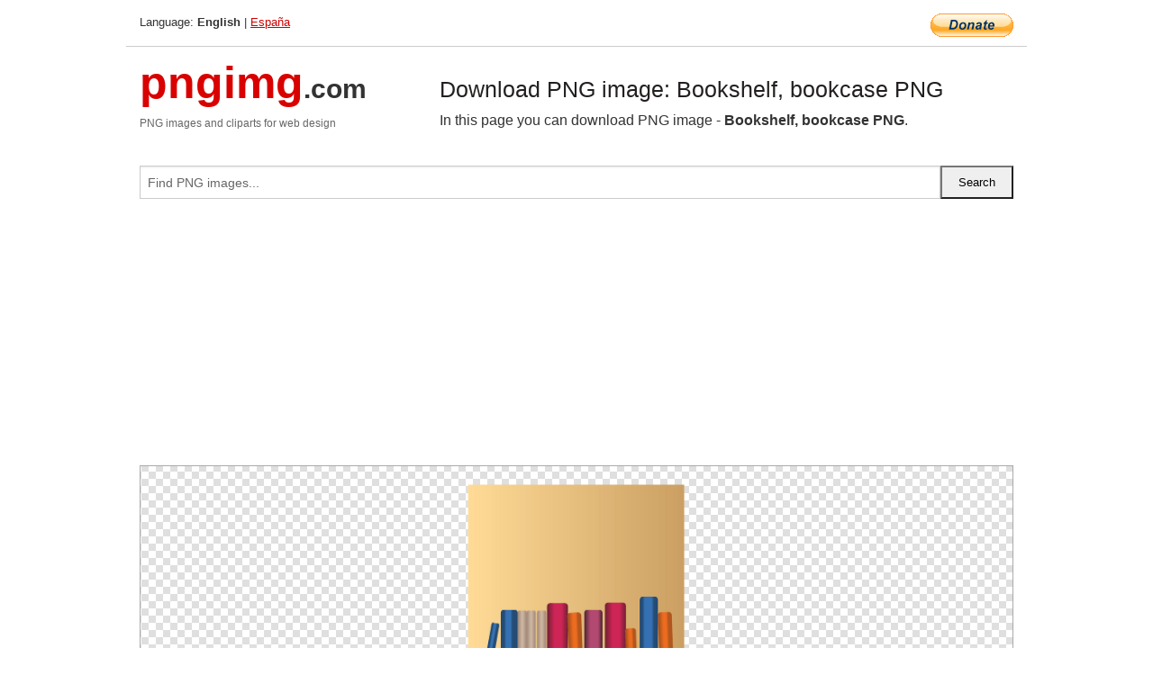

--- FILE ---
content_type: text/html; charset=UTF-8
request_url: https://pngimg.com/image/107135
body_size: 5825
content:
<!DOCTYPE html>
<html lang="en">
<head>
    <link rel="stylesheet" type="text/css" href="https://pngimg.com/distr/css/css.css"/>
    <title>Bookshelf, bookcase PNG transparent image download, size: 640x1259px</title>
    <meta http-equiv="Content-Type" content="text/html; charset=utf-8"/>
    <meta name="viewport" content="width=device-width, initial-scale=1.0"/>
    <meta name="robots" content="index, follow"/>
    <meta name="keywords" content="Bookshelf, bookcase PNG size: 640x1259px, Bookshelf, bookcase PNG images, PNG image: Bookshelf, bookcase PNG, free PNG image, Bookshelf, bookcase"/>
    <meta name="description" content="Bookshelf, bookcase PNG PNG image with transparent background, size: 640x1259px. Bookshelf, bookcase PNG in high resolution. Download: https://pngimg.com/https://pngimg.com/uploads/bookshelf/bookshelf_PNG107135.png"/>
    <meta name="google-site-verification" content="qcYfEN7AYS0t2uzuv1nfdpuWns53GYFbGG0rNLsatHM"/>
    <meta property="og:locale" content="en_US"/>
    <meta property="og:type" content="article"/>
    <meta property="og:title" content="Bookshelf, bookcase PNG image with transparent background"/>
    <meta property="og:description" content="Bookshelf, bookcase PNG PNG image. You can download PNG image Bookshelf, bookcase PNG, free PNG image, Bookshelf, bookcase PNG PNG"/>
    <meta property="og:url" content="https://pngimg.com/image/107135"/>
    <meta property="og:site_name" content="pngimg.com"/>
    <meta property="og:image" content="https://pngimg.com/uploads/bookshelf/bookshelf_PNG107135.png"/>
    <meta name="twitter:card" content="summary"/>
    <meta name="twitter:description" content="Bookshelf, bookcase PNG PNG image. You can download PNG image Bookshelf, bookcase PNG, free PNG image, Bookshelf, bookcase PNG PNG"/>
    <meta name="twitter:title" content="Bookshelf, bookcase PNG image with transparent background"/>
    <meta name="twitter:image" content="https://pngimg.com/uploads/bookshelf/bookshelf_PNG107135.png"/>
    <link rel="canonical"
          href="https://pngimg.com/image/107135"/>
    <link rel="shortcut icon" href="https://pngimg.com/favicon.ico"/>
        <script async src="https://pagead2.googlesyndication.com/pagead/js/adsbygoogle.js?client=ca-pub-0593512396584361"
            crossorigin="anonymous"></script>
        <script async custom-element="amp-auto-ads"
            src="https://cdn.ampproject.org/v0/amp-auto-ads-0.1.js">
    </script>
</head>
<body>
<amp-auto-ads type="adsense"
              data-ad-client="ca-pub-0593512396584361">
</amp-auto-ads>
<div class="row bottom_border">
    <div class="large-10 small-8 columns">
        Language: <b>English</b> | <a href="https://pngimg.es">España</a>
    </div>
    <div class="large-2 small-4 columns" style="text-align: right;">
        <a href="https://www.paypal.com/donate/?hosted_button_id=H269GXHKMEZBG" target="_blank"><img
                    src="/distr/img/btn_donate_lg.gif" style="border:0" alt="Donate"/></a>
    </div>
</div>
<div class="row top-logo">
    <div class="large-4 medium-4 small-12 columns logo_div" style="text-align:left;">
        <a href="/" class="none"><span class="logo"><span class="logo_title">pngimg</span>.com</span></a>
        <h1>PNG images and cliparts for web design</h1>
    </div>
    <div class="large-8 medium-8 small-12 columns" style="text-align:left;padding-top:30px;">
        <h1>Download PNG image: Bookshelf, bookcase PNG </h1>
     In this page you can download PNG image  - <strong>Bookshelf, bookcase PNG</strong>.<br/><br/>    </div>
</div>
<div class="row">
    <div class="large-12 columns search_form_div" itemscope="" itemtype="http://schema.org/WebSite">
        <link itemprop="url" href="https://pngimg.com"/>
        <form itemprop="potentialAction" itemscope="" itemtype="http://schema.org/SearchAction" method="get"
              action="https://pngimg.com/search_image/">
            <meta itemprop="target" content="https://pngimg.com/search_image/?search_image={search_image}"/>
            <div class="row collapse search_form">
                <div class="large-11 small-9 columns">
                    <input type="text" itemprop="query-input" name="search_image" value=""
                           placeholder="Find PNG images..."/>
                </div>
                <div class="large-1 small-3 columns">
                    <input type="submit" name="search_button" value="Search"/>
                </div>
            </div>
        </form>
    </div>
</div>
<div class="row">
    <div class="large-12 columns">
        <ins class="adsbygoogle"
     style="display:block"
     data-ad-client="ca-pub-0593512396584361"
     data-ad-slot="7194450127"
     data-ad-format="auto"
     data-full-width-responsive="true"></ins>
<script>
     (adsbygoogle = window.adsbygoogle || []).push({});
</script><div class="png_big" itemscope itemtype="http://schema.org/ImageObject">
                                    <img itemprop="contentUrl" data-original="https://pngimg.com/uploads/bookshelf/bookshelf_PNG107135.png" src="https://pngimg.com/uploads/bookshelf/bookshelf_PNG107135.png" alt="Bookshelf, bookcase PNG" title="Bookshelf, bookcase PNG" style="border:0;width:auto;width: 280px;max-height:550px;">                                          
                                    <meta itemprop="representativeOfPage" content="true">
                                    <meta itemprop="fileFormat" content="image/png">                                   
                                    <meta itemprop="contentSize" content="80 kilo"/>                                   
                                    <meta itemprop="thumbnail" content="https://pngimg.com/uploads/bookshelf/small/bookshelf_PNG107135.png" />
                                    <meta itemprop="width" content="640" />
                                    <meta itemprop="height" content="1259" />
                                    <meta itemprop="usageInfo" content="https://pngimg.com/license" />
                                    <meta itemprop="name" content="Bookshelf, bookcase PNG" />
                                    <meta itemprop="image" content="https://pngimg.com/uploads/bookshelf/bookshelf_PNG107135.png" />                                    
                                </div>   
                      
<div>
    <a href="/d/bookshelf_PNG107135.png" class="download_png" target="_blank" style="width:200px;">Download PNG image</a> <br/>
    Share image: <br/>
    <div class="share-buttons">
    <button
        class="facebook"
        onClick='window.open("https://www.facebook.com/sharer.php?u=https://pngimg.com/image/107135","sharer","status=0,toolbar=0,width=650,height=500");'
        title="Share in Facebook">
    </button>    
    <button
        class="telegram"
        onClick='window.open("https://telegram.me/share/url?url=https://pngimg.com/image/107135","sharer","status=0,toolbar=0,width=650,height=500");'
        title="Share in Telegram">
    </button>
    <button
        class="pinterest"
        onClick='window.open("https://ru.pinterest.com/pin/create/button/?url=https://pngimg.com/image/107135&media=http:https://pngimg.com/uploads/bookshelf/small/bookshelf_PNG107135.png&description=Bookshelf%2C+bookcase+PNG","sharer","status=0,toolbar=0,width=650,height=500");'       
        title="Pin">
    </button>
    <button
        class="twitter"
        onClick='window.open("https://twitter.com/intent/tweet?text=Bookshelf, bookcase PNG&url= https://pngimg.com/image/107135","sharer","status=0,toolbar=0,width=650,height=500");'
        title="Tweet">
    </button>
</div>

    <br/>
          <b>License:</b> <a class="black" href="https://pngimg.com/license" target="_blank">Attribution-NonCommercial 4.0 International (CC BY-NC 4.0)</a>
          <div style="font-size:12px;margin-top:8px;">
                                        
                                            Keywords: <span><a class="black" href="https://pngimg.com/uploads/bookshelf/bookshelf_PNG107135.png">Bookshelf, bookcase PNG size: 640x1259px, Bookshelf, bookcase PNG images, PNG image: Bookshelf, bookcase PNG, free PNG image, Bookshelf, bookcase</a></span><br/>
                                            Image category: <b>Bookshelf, bookcase</b><br/>
                							Format: <strong>PNG image with alpha (transparent)</strong><br/>
                							Resolution:  640x1259<br/>
                							Size:  80 kb<br/>
                                        </div>     
</div><ins class="adsbygoogle"
     style="display:block"
     data-ad-client="ca-pub-0593512396584361"
     data-ad-slot="7194450127"
     data-ad-format="auto"
     data-full-width-responsive="true"></ins>
<script>
     (adsbygoogle = window.adsbygoogle || []).push({});
</script><br/><h1>Bookshelf, bookcase PNG image with transparent background | bookshelf_PNG107135.png</h1>   
                                        <div><span itemscope itemtype="http://schema.org/BreadcrumbList">
       <span itemprop="itemListElement" itemscope itemtype="http://schema.org/ListItem">
          <a href="/" itemprop="item"><span itemprop="name">Home</span></a>
          <meta itemprop="position" content="1" />
        </span>
         &raquo; 
         <span itemprop="itemListElement" itemscope itemtype="http://schema.org/ListItem">
           <a href="/images/furniture/" itemprop="item"><span itemprop="name">FURNITURE</span></a>
           <meta itemprop="position" content="2" />
         </span>
          &raquo; 
         <span itemprop="itemListElement" itemscope itemtype="http://schema.org/ListItem"> 
           <a href="/images/furniture/bookshelf/" itemprop="item"><span itemprop="name">Bookshelf, bookcase</span></a>
           <meta itemprop="position" content="3" />
          </span>
           &raquo;  
           <span itemprop="itemListElement" itemscope itemtype="http://schema.org/ListItem">
             <a href="/image/107135" itemprop="item"><span itemprop="name">Bookshelf, bookcase PNG</span></a>
             <meta itemprop="position" content="4" />
           </span>
         </span>
           <br/><br/></div>
                                       <p>This image has format <b>transparent PNG</b> with resolution <b>640x1259</b>.<br/> You can <b>download</b> this image in best resolution from this page and use it for design and web design.</p> 
                                       <p><b>Bookshelf, bookcase PNG</b> with transparent background you can download for free, just click on download button. </p>                                                                          
                                        <br/> <br/>                <!-- PNGIMG2020 vertical -->
        <ins class="adsbygoogle"
             style="display:block"
             data-ad-client="ca-pub-0593512396584361"
             data-ad-slot="2654000182"
             data-ad-format="auto"></ins>
        <script>
            (adsbygoogle = window.adsbygoogle || []).push({});
        </script>
                <div class="row">
            <div class="large-12 columns main_content">
                <h1>More images of Bookshelf, bookcase</h1><ul class="small-block-grid-2 medium-block-grid-3 large-block-grid-4" itemscope itemtype="http://schema.org/ImageGallery"><li>
        <div class="png_png png_imgs" style="padding:15px;background:#fff !important;overflow:hidden;">
            <a href="https://shutterstock.7eer.net/c/3442943/560528/1305?u=https%3A%2F%2Fwww.shutterstock.com%2Fimage-photo%2Fset-bookcases-bookshelves-stacks-books-home-2639484289" target="_blank"><img style="min-width:200px;max-width:242px;border:0;" src="https://image.shutterstock.com/image-vector/set-bookcases-bookshelves-stacks-books-260nw-2639484289.jpg" alt="Set of bookcases and bookshelves with stacks of books. Home library collection with educational literature, novels, encyclopedias. World Book Day, Back to School concept. Isolated flat illustrations."  title="Set of bookcases and bookshelves with stacks of books. Home library collection with educational literature, novels, encyclopedias. World Book Day, Back to School concept. Isolated flat illustrations."/></a>
         </div>   
         <div class="description_div">
            <div class="img_desc"><a href="https://shutterstock.7eer.net/c/3442943/560528/1305?u=https%3A%2F%2Fwww.shutterstock.com%2Fimage-photo%2Fset-bookcases-bookshelves-stacks-books-home-2639484289"><b>Set of bookcases and bookshe...</b></a></div>
                                      <div class="row">
                                          <div class="large-6 columns res_size">
                                            Shutterstock.com
                                          </div>
                                          <div class="large-6 columns">
                                             <a href="https://shutterstock.7eer.net/c/3442943/560528/1305?u=https%3A%2F%2Fwww.shutterstock.com%2Fimage-photo%2Fset-bookcases-bookshelves-stacks-books-home-2639484289" class="download_png">Download</a>
                                          </div>
                                       </div>
               </div>  					
            </li><li>
        <div class="png_png png_imgs" style="padding:15px;background:#fff !important;overflow:hidden;">
            <a href="https://shutterstock.7eer.net/c/3442943/560528/1305?u=https%3A%2F%2Fwww.shutterstock.com%2Fimage-photo%2Fset-bookcases-bookshelves-stacks-piles-books-2637572733" target="_blank"><img style="min-width:200px;max-width:242px;border:0;" src="https://image.shutterstock.com/image-vector/set-bookcases-bookshelves-stacks-piles-260nw-2637572733.jpg" alt="Set of bookcases, bookshelves, stacks and piles of books. Home library collection with educational literature, novels, encyclopedias. World Book Day and Back to School concept. Isolated illustrations."  title="Set of bookcases, bookshelves, stacks and piles of books. Home library collection with educational literature, novels, encyclopedias. World Book Day and Back to School concept. Isolated illustrations."/></a>
         </div>   
         <div class="description_div">
            <div class="img_desc"><a href="https://shutterstock.7eer.net/c/3442943/560528/1305?u=https%3A%2F%2Fwww.shutterstock.com%2Fimage-photo%2Fset-bookcases-bookshelves-stacks-piles-books-2637572733"><b>Set of bookcases, bookshelve...</b></a></div>
                                      <div class="row">
                                          <div class="large-6 columns res_size">
                                            Shutterstock.com
                                          </div>
                                          <div class="large-6 columns">
                                             <a href="https://shutterstock.7eer.net/c/3442943/560528/1305?u=https%3A%2F%2Fwww.shutterstock.com%2Fimage-photo%2Fset-bookcases-bookshelves-stacks-piles-books-2637572733" class="download_png">Download</a>
                                          </div>
                                       </div>
               </div>  					
            </li><li>
        <div class="png_png png_imgs" style="padding:15px;background:#fff !important;overflow:hidden;">
            <a href="https://shutterstock.7eer.net/c/3442943/560528/1305?u=https%3A%2F%2Fwww.shutterstock.com%2Fimage-photo%2Fbookshelf-thin-line-vector-icons-2654002495" target="_blank"><img style="min-width:200px;max-width:242px;border:0;" src="https://image.shutterstock.com/image-vector/bookshelf-thin-line-vector-icons-260nw-2654002495.jpg" alt="Bookshelf thin line vector icons."  title="Bookshelf thin line vector icons."/></a>
         </div>   
         <div class="description_div">
            <div class="img_desc"><a href="https://shutterstock.7eer.net/c/3442943/560528/1305?u=https%3A%2F%2Fwww.shutterstock.com%2Fimage-photo%2Fbookshelf-thin-line-vector-icons-2654002495"><b>Bookshelf thin line vector i...</b></a></div>
                                      <div class="row">
                                          <div class="large-6 columns res_size">
                                            Shutterstock.com
                                          </div>
                                          <div class="large-6 columns">
                                             <a href="https://shutterstock.7eer.net/c/3442943/560528/1305?u=https%3A%2F%2Fwww.shutterstock.com%2Fimage-photo%2Fbookshelf-thin-line-vector-icons-2654002495" class="download_png">Download</a>
                                          </div>
                                       </div>
               </div>  					
            </li><li>
        <div class="png_png png_imgs" style="padding:15px;background:#fff !important;overflow:hidden;">
            <a href="https://shutterstock.7eer.net/c/3442943/560528/1305?u=https%3A%2F%2Fwww.shutterstock.com%2Fimage-photo%2Fcozy-living-room-coloring-page-vector-2657324187" target="_blank"><img style="min-width:200px;max-width:242px;border:0;" src="https://image.shutterstock.com/image-vector/cozy-living-room-coloring-page-260nw-2657324187.jpg" alt="Cozy living room coloring page. Vector line art with sofa, plants, window, bookshelf, and decor elements. Perfect for kids, adults, or printable activity books."  title="Cozy living room coloring page. Vector line art with sofa, plants, window, bookshelf, and decor elements. Perfect for kids, adults, or printable activity books."/></a>
         </div>   
         <div class="description_div">
            <div class="img_desc"><a href="https://shutterstock.7eer.net/c/3442943/560528/1305?u=https%3A%2F%2Fwww.shutterstock.com%2Fimage-photo%2Fcozy-living-room-coloring-page-vector-2657324187"><b>Cozy living room coloring pa...</b></a></div>
                                      <div class="row">
                                          <div class="large-6 columns res_size">
                                            Shutterstock.com
                                          </div>
                                          <div class="large-6 columns">
                                             <a href="https://shutterstock.7eer.net/c/3442943/560528/1305?u=https%3A%2F%2Fwww.shutterstock.com%2Fimage-photo%2Fcozy-living-room-coloring-page-vector-2657324187" class="download_png">Download</a>
                                          </div>
                                       </div>
               </div>  					
            </li><li itemprop="associatedMedia" itemscope itemtype="http://schema.org/ImageObject">
                            <meta itemprop="fileFormat" content="image/png">
                            <link itemprop="contentUrl" href="https://pngimg.com/uploads/bookshelf/bookshelf_PNG107141.png">
                            <meta itemprop="keywords" content="Bookshelf, bookcase PNG">
            						<div class="png_png png_imgs">
                                      <a itemprop="url" href="https://pngimg.com/image/107141" title="Bookshelf, bookcase PNG" target="_blank"><img itemprop="thumbnail" src="https://pngimg.com/uploads/bookshelf/small/bookshelf_PNG107141.png" data-original="https://pngimg.com/uploads/bookshelf/small/bookshelf_PNG107141.png" alt="Bookshelf, bookcase PNG" style="padding-top:10px;border:0;" title="Bookshelf, bookcase PNG" /></a>
                                    </div>   
                                    <div class="description_div">
                                      <div class="img_desc" itemprop="description"><a href="https://pngimg.com/image/107141"><b>Bookshelf, bookcase PNG</b></a></div>
                                      
                                      <div class="row">
                                          <div class="large-6 columns res_size">
                                             Res.: 379x953 <br/> Size: 93 kb
                                          </div>
                                          <div class="large-6 columns">
                                             <a href="https://pngimg.com/image/107141" class="download_png">Download</a>
                                          </div>
                                      </div>                                     
                                    </div>  						
            				</li><li itemprop="associatedMedia" itemscope itemtype="http://schema.org/ImageObject">
                            <meta itemprop="fileFormat" content="image/png">
                            <link itemprop="contentUrl" href="https://pngimg.com/uploads/bookshelf/bookshelf_PNG107104.png">
                            <meta itemprop="keywords" content="Bookshelf, bookcase PNG">
            						<div class="png_png png_imgs">
                                      <a itemprop="url" href="https://pngimg.com/image/107104" title="Bookshelf, bookcase PNG" target="_blank"><img itemprop="thumbnail" src="https://pngimg.com/uploads/bookshelf/small/bookshelf_PNG107104.png" data-original="https://pngimg.com/uploads/bookshelf/small/bookshelf_PNG107104.png" alt="Bookshelf, bookcase PNG" style="padding-top:10px;border:0;" title="Bookshelf, bookcase PNG" /></a>
                                    </div>   
                                    <div class="description_div">
                                      <div class="img_desc" itemprop="description"><a href="https://pngimg.com/image/107104"><b>Bookshelf, bookcase PNG</b></a></div>
                                      
                                      <div class="row">
                                          <div class="large-6 columns res_size">
                                             Res.: 1261x2304 <br/> Size: 104 kb
                                          </div>
                                          <div class="large-6 columns">
                                             <a href="https://pngimg.com/image/107104" class="download_png">Download</a>
                                          </div>
                                      </div>                                     
                                    </div>  						
            				</li><li itemprop="associatedMedia" itemscope itemtype="http://schema.org/ImageObject">
                            <meta itemprop="fileFormat" content="image/png">
                            <link itemprop="contentUrl" href="https://pngimg.com/uploads/bookshelf/bookshelf_PNG107138.png">
                            <meta itemprop="keywords" content="Bookshelf, bookcase PNG">
            						<div class="png_png png_imgs">
                                      <a itemprop="url" href="https://pngimg.com/image/107138" title="Bookshelf, bookcase PNG" target="_blank"><img itemprop="thumbnail" src="https://pngimg.com/uploads/bookshelf/small/bookshelf_PNG107138.png" data-original="https://pngimg.com/uploads/bookshelf/small/bookshelf_PNG107138.png" alt="Bookshelf, bookcase PNG" style="padding-top:10px;border:0;" title="Bookshelf, bookcase PNG" /></a>
                                    </div>   
                                    <div class="description_div">
                                      <div class="img_desc" itemprop="description"><a href="https://pngimg.com/image/107138"><b>Bookshelf, bookcase PNG</b></a></div>
                                      
                                      <div class="row">
                                          <div class="large-6 columns res_size">
                                             Res.: 528x766 <br/> Size: 139 kb
                                          </div>
                                          <div class="large-6 columns">
                                             <a href="https://pngimg.com/image/107138" class="download_png">Download</a>
                                          </div>
                                      </div>                                     
                                    </div>  						
            				</li><li itemprop="associatedMedia" itemscope itemtype="http://schema.org/ImageObject">
                            <meta itemprop="fileFormat" content="image/png">
                            <link itemprop="contentUrl" href="https://pngimg.com/uploads/bookshelf/bookshelf_PNG107093.png">
                            <meta itemprop="keywords" content="Bookshelf, bookcase PNG">
            						<div class="png_png png_imgs">
                                      <a itemprop="url" href="https://pngimg.com/image/107093" title="Bookshelf, bookcase PNG" target="_blank"><img itemprop="thumbnail" src="https://pngimg.com/uploads/bookshelf/small/bookshelf_PNG107093.png" data-original="https://pngimg.com/uploads/bookshelf/small/bookshelf_PNG107093.png" alt="Bookshelf, bookcase PNG" style="padding-top:10px;border:0;" title="Bookshelf, bookcase PNG" /></a>
                                    </div>   
                                    <div class="description_div">
                                      <div class="img_desc" itemprop="description"><a href="https://pngimg.com/image/107093"><b>Bookshelf, bookcase PNG</b></a></div>
                                      
                                      <div class="row">
                                          <div class="large-6 columns res_size">
                                             Res.: 1024x1024 <br/> Size: 106 kb
                                          </div>
                                          <div class="large-6 columns">
                                             <a href="https://pngimg.com/image/107093" class="download_png">Download</a>
                                          </div>
                                      </div>                                     
                                    </div>  						
            				</li><li itemprop="associatedMedia" itemscope itemtype="http://schema.org/ImageObject">
                            <meta itemprop="fileFormat" content="image/png">
                            <link itemprop="contentUrl" href="https://pngimg.com/uploads/bookshelf/bookshelf_PNG107109.png">
                            <meta itemprop="keywords" content="Bookshelf, bookcase PNG">
            						<div class="png_png png_imgs">
                                      <a itemprop="url" href="https://pngimg.com/image/107109" title="Bookshelf, bookcase PNG" target="_blank"><img itemprop="thumbnail" src="https://pngimg.com/uploads/bookshelf/small/bookshelf_PNG107109.png" data-original="https://pngimg.com/uploads/bookshelf/small/bookshelf_PNG107109.png" alt="Bookshelf, bookcase PNG" style="padding-top:10px;border:0;" title="Bookshelf, bookcase PNG" /></a>
                                    </div>   
                                    <div class="description_div">
                                      <div class="img_desc" itemprop="description"><a href="https://pngimg.com/image/107109"><b>Bookshelf, bookcase PNG</b></a></div>
                                      
                                      <div class="row">
                                          <div class="large-6 columns res_size">
                                             Res.: 1266x2304 <br/> Size: 119 kb
                                          </div>
                                          <div class="large-6 columns">
                                             <a href="https://pngimg.com/image/107109" class="download_png">Download</a>
                                          </div>
                                      </div>                                     
                                    </div>  						
            				</li><li itemprop="associatedMedia" itemscope itemtype="http://schema.org/ImageObject">
                            <meta itemprop="fileFormat" content="image/png">
                            <link itemprop="contentUrl" href="https://pngimg.com/uploads/bookshelf/bookshelf_PNG107091.png">
                            <meta itemprop="keywords" content="Bookshelf, bookcase PNG">
            						<div class="png_png png_imgs">
                                      <a itemprop="url" href="https://pngimg.com/image/107091" title="Bookshelf, bookcase PNG" target="_blank"><img itemprop="thumbnail" src="https://pngimg.com/uploads/bookshelf/small/bookshelf_PNG107091.png" data-original="https://pngimg.com/uploads/bookshelf/small/bookshelf_PNG107091.png" alt="Bookshelf, bookcase PNG" style="padding-top:10px;border:0;" title="Bookshelf, bookcase PNG" /></a>
                                    </div>   
                                    <div class="description_div">
                                      <div class="img_desc" itemprop="description"><a href="https://pngimg.com/image/107091"><b>Bookshelf, bookcase PNG</b></a></div>
                                      
                                      <div class="row">
                                          <div class="large-6 columns res_size">
                                             Res.: 1261x2304 <br/> Size: 97 kb
                                          </div>
                                          <div class="large-6 columns">
                                             <a href="https://pngimg.com/image/107091" class="download_png">Download</a>
                                          </div>
                                      </div>                                     
                                    </div>  						
            				</li><li itemprop="associatedMedia" itemscope itemtype="http://schema.org/ImageObject">
                            <meta itemprop="fileFormat" content="image/png">
                            <link itemprop="contentUrl" href="https://pngimg.com/uploads/bookshelf/bookshelf_PNG107121.png">
                            <meta itemprop="keywords" content="Bookshelf, bookcase PNG">
            						<div class="png_png png_imgs">
                                      <a itemprop="url" href="https://pngimg.com/image/107121" title="Bookshelf, bookcase PNG" target="_blank"><img itemprop="thumbnail" src="https://pngimg.com/uploads/bookshelf/small/bookshelf_PNG107121.png" data-original="https://pngimg.com/uploads/bookshelf/small/bookshelf_PNG107121.png" alt="Bookshelf, bookcase PNG" style="padding-top:10px;border:0;" title="Bookshelf, bookcase PNG" /></a>
                                    </div>   
                                    <div class="description_div">
                                      <div class="img_desc" itemprop="description"><a href="https://pngimg.com/image/107121"><b>Bookshelf, bookcase PNG</b></a></div>
                                      
                                      <div class="row">
                                          <div class="large-6 columns res_size">
                                             Res.: 251x473 <br/> Size: 159 kb
                                          </div>
                                          <div class="large-6 columns">
                                             <a href="https://pngimg.com/image/107121" class="download_png">Download</a>
                                          </div>
                                      </div>                                     
                                    </div>  						
            				</li><li itemprop="associatedMedia" itemscope itemtype="http://schema.org/ImageObject">
                            <meta itemprop="fileFormat" content="image/png">
                            <link itemprop="contentUrl" href="https://pngimg.com/uploads/bookshelf/bookshelf_PNG107129.png">
                            <meta itemprop="keywords" content="Bookshelf, bookcase PNG">
            						<div class="png_png png_imgs">
                                      <a itemprop="url" href="https://pngimg.com/image/107129" title="Bookshelf, bookcase PNG" target="_blank"><img itemprop="thumbnail" src="https://pngimg.com/uploads/bookshelf/small/bookshelf_PNG107129.png" data-original="https://pngimg.com/uploads/bookshelf/small/bookshelf_PNG107129.png" alt="Bookshelf, bookcase PNG" style="padding-top:10px;border:0;" title="Bookshelf, bookcase PNG" /></a>
                                    </div>   
                                    <div class="description_div">
                                      <div class="img_desc" itemprop="description"><a href="https://pngimg.com/image/107129"><b>Bookshelf, bookcase PNG</b></a></div>
                                      
                                      <div class="row">
                                          <div class="large-6 columns res_size">
                                             Res.: 503x985 <br/> Size: 227 kb
                                          </div>
                                          <div class="large-6 columns">
                                             <a href="https://pngimg.com/image/107129" class="download_png">Download</a>
                                          </div>
                                      </div>                                     
                                    </div>  						
            				</li></ul>            </div>
        </div>
        <div class="large-12 columns main_content">
            <h1>Bookshelf, bookcase</h1><p>
	 A bookcase, or bookshelf, is a piece of furniture with horizontal shelves, often in a cabinet, used to store books or other printed materials. Bookcases are used in private homes, public and university libraries, offices, schools, and bookstores. Bookcases range from small, low models the height of a table to high models reaching up to ceiling height. Shelves may be fixed or adjustable to different positions in the case. In rooms entirely devoted to the storage of books, such as libraries, they may be permanently fixed to the walls and/or floor.
</p>
<p>
	 A bookcase may be fitted with glass doors that can be closed to protect the books from dust or moisture. Bookcase doors are almost always glazed with glass, so as to allow the spines of the books to be read. Especially valuable rare books may be kept in locked cases with wooden or glazed doors. A small bookshelf may also stand on some other piece of furniture such as a desk or chest. Larger books are more likely to be kept in horizontal piles and very large books flat on wide shelves or on coffee tables.
</p>
<p>
	 In Latin and Greek the idea of bookcase is represented by Bibliotheca and Bibliothēkē (Greek: βιβλιοθήκη), derivatives of which mean library in many modern languages. A bookcase is also known as a bookshelf, a bookstand, a cupboard and a bookrack. In a library, large bookshelves are called "stacks."
</p>
<p>
	 Private libraries appeared during the late Roman republic: Seneca inveighed against libraries fitted out for show by illiterate owners who scarcely read their titles in the course of a lifetime, but displayed the scrolls in bookcases (armaria) of citrus wood inlaid with ivory that ran right to the ceiling: "by now, like bathrooms and hot water, a library is got up as standard equipment for a fine house" (domus).
</p>
<p>
	 When books were written by hand and were not produced in great quantities, they were kept in small boxes or chests which owners (usually the wealthy aristocrats or clergy) carried with them. As manuscript volumes accumulated in religious houses or in homes of the wealthy, they were stored on shelves or in cupboards. These cupboards are the predecessors of today's bookcases. Later the doors were removed, and the evolution of the bookcase proceeded. Even then, however, the volumes were not arranged in the modern fashion. They were either placed in piles upon their sides, or if upright, were ranged with their backs to the wall and their edges outwards. The band of leather, vellum or parchment which closed the book was often used for the inscription of the title, which was thus on the fore-edge instead of on the spine. Titles were also commonly written onto the fore-edge.
</p>
<p>
	 It was not until the invention of printing had greatly reduced the cost of books, thus allowing many more people access to owning books, that it became the practice to write the title on the spine and shelve books with the spine outwards. (This was possible because the books were now in the form of a codex rather than a scroll.) Early bookcases were usually of oak, which is still deemed by some to be the most appropriate wood for an elegant library. The oldest bookcases in England are those in the Bodleian Library at Oxford University, which were placed in position in the last year or two of the sixteenth century; in that library are the earliest extant examples of shelved galleries over the flat wall-cases. Long ranges of book-shelves are somewhat severe in appearance, and many attempts have been made by means of carved cornices and pilasters to give them a less austere appearance. These attempts were most successful as in the hands of the English cabinetmakers of the second half of the eighteenth century.
</p>
<p>
	 In this page you can download free PNG images: <strong>Bookshelf, bookcase PNG images free download</strong>
</p>        </div>
    </div>
</div>
</div>
<!-- Google tag (gtag.js) -->
<script async src="https://www.googletagmanager.com/gtag/js?id=G-9TJPV0DEQB"></script>
<script>
    window.dataLayer = window.dataLayer || [];
    function gtag(){dataLayer.push(arguments);}
    gtag('js', new Date());

    gtag('config', 'G-9TJPV0DEQB');
</script></body>
</html>



--- FILE ---
content_type: text/html; charset=utf-8
request_url: https://www.google.com/recaptcha/api2/aframe
body_size: 268
content:
<!DOCTYPE HTML><html><head><meta http-equiv="content-type" content="text/html; charset=UTF-8"></head><body><script nonce="axfTAJc-GfdN9W5j4ODFBA">/** Anti-fraud and anti-abuse applications only. See google.com/recaptcha */ try{var clients={'sodar':'https://pagead2.googlesyndication.com/pagead/sodar?'};window.addEventListener("message",function(a){try{if(a.source===window.parent){var b=JSON.parse(a.data);var c=clients[b['id']];if(c){var d=document.createElement('img');d.src=c+b['params']+'&rc='+(localStorage.getItem("rc::a")?sessionStorage.getItem("rc::b"):"");window.document.body.appendChild(d);sessionStorage.setItem("rc::e",parseInt(sessionStorage.getItem("rc::e")||0)+1);localStorage.setItem("rc::h",'1768734209623');}}}catch(b){}});window.parent.postMessage("_grecaptcha_ready", "*");}catch(b){}</script></body></html>